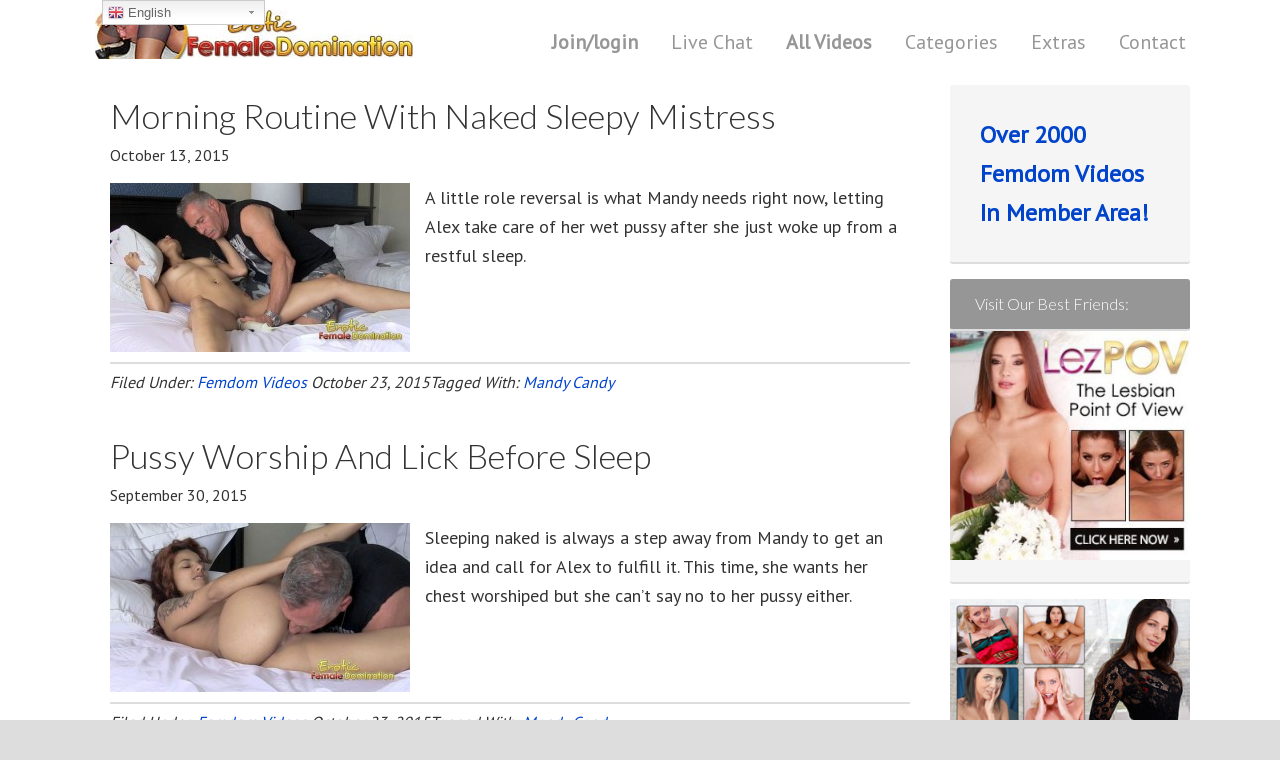

--- FILE ---
content_type: text/html; charset=UTF-8
request_url: https://eroticfemaledomination.com/tag/mandy-candy/
body_size: 63485
content:
<!DOCTYPE html>
<html lang="en-US" xmlns:og="http://ogp.me/ns#" xmlns:fb="http://ogp.me/ns/fb#" prefix="og: http://ogp.me/ns# fb: http://ogp.me/ns/fb# article: http://ogp.me/ns/article#">
<head >
<meta charset="UTF-8" />
<meta name="viewport" content="width=device-width, initial-scale=1" />
<meta name="viewport" content="width=device-width, initial-scale=1.0" id="dynamik-viewport"/>
<title>Mandy Candy</title>
<meta name='robots' content='max-image-preview:large' />

<!-- SEO Ultimate (http://www.seodesignsolutions.com/wordpress-seo/) -->
<!-- /SEO Ultimate -->


<!-- 
Powered by WP NotesRemover: Removes unuseful notes from WordPress!
URL: http://club.orbisius.com/products/wordpress-plugins/wp-notes-remover/
-->

<link rel='dns-prefetch' href='//www.googletagmanager.com' />
<link rel='dns-prefetch' href='//fonts.googleapis.com' />
<link rel="alternate" type="application/rss+xml" title="Erotic Female Domination | Femdom &raquo; Feed" href="https://eroticfemaledomination.com/feed/" />
<link rel="alternate" type="application/rss+xml" title="Erotic Female Domination | Femdom &raquo; Comments Feed" href="https://eroticfemaledomination.com/comments/feed/" />
<link rel="alternate" type="application/rss+xml" title="Erotic Female Domination | Femdom &raquo; Mandy Candy Tag Feed" href="https://eroticfemaledomination.com/tag/mandy-candy/feed/" />
<style id='wp-img-auto-sizes-contain-inline-css' type='text/css'>
img:is([sizes=auto i],[sizes^="auto," i]){contain-intrinsic-size:3000px 1500px}
/*# sourceURL=wp-img-auto-sizes-contain-inline-css */
</style>
<link rel='stylesheet' id='gtranslate-style-css' href='https://eroticfemaledomination.com/wp-content/plugins/gtranslate/gtranslate-style24.css' type='text/css' media='all' />
<link rel='stylesheet' id='pt-cv-public-style-css' href='https://eroticfemaledomination.com/wp-content/plugins/content-views-query-and-display-post-page/public/assets/css/cv.css?ver=2.4.0.7' type='text/css' media='all' />
<link rel='stylesheet' id='dynamik_minified_stylesheet-css' href='https://eroticfemaledomination.com/wp-content/uploads/dynamik-gen/theme/dynamik-min.css?ver=1667842218' type='text/css' media='all' />
<style id='wp-emoji-styles-inline-css' type='text/css'>

	img.wp-smiley, img.emoji {
		display: inline !important;
		border: none !important;
		box-shadow: none !important;
		height: 1em !important;
		width: 1em !important;
		margin: 0 0.07em !important;
		vertical-align: -0.1em !important;
		background: none !important;
		padding: 0 !important;
	}
/*# sourceURL=wp-emoji-styles-inline-css */
</style>
<link rel='stylesheet' id='wp-block-library-css' href='https://eroticfemaledomination.com/wp-includes/css/dist/block-library/style.min.css' type='text/css' media='all' />

<style id='classic-theme-styles-inline-css' type='text/css'>
/*! This file is auto-generated */
.wp-block-button__link{color:#fff;background-color:#32373c;border-radius:9999px;box-shadow:none;text-decoration:none;padding:calc(.667em + 2px) calc(1.333em + 2px);font-size:1.125em}.wp-block-file__button{background:#32373c;color:#fff;text-decoration:none}
/*# sourceURL=/wp-includes/css/classic-themes.min.css */
</style>
<link rel='stylesheet' id='esg-plugin-settings-css' href='https://eroticfemaledomination.com/wp-content/plugins/essential-grid/public/assets/css/settings.css?ver=3.0.16' type='text/css' media='all' />
<link rel='stylesheet' id='tp-fontello-css' href='https://eroticfemaledomination.com/wp-content/plugins/essential-grid/public/assets/font/fontello/css/fontello.css?ver=3.0.16' type='text/css' media='all' />
<link rel='stylesheet' id='fv_flowplayer-css' href='https://eroticfemaledomination.com/wp-content/fv-flowplayer-custom/style-1.css?ver=1647021594' type='text/css' media='all' />
<link rel='stylesheet' id='dynamik_enqueued_google_fonts-css' href='//fonts.googleapis.com/css?family=Lato%3A300%2C400%7CPT+Sans&#038;ver=2.2.1' type='text/css' media='all' />
<link rel='stylesheet' id='fv-player-pro-css' href='https://eroticfemaledomination.com/wp-content/plugins/fv-player-pro/css/style.css?ver=6.6.6' type='text/css' media='all' />
<link rel='stylesheet' id='wps-seo-booster-front-css' href='https://eroticfemaledomination.com/wp-content/plugins/wp-social-seo-booster/includes/css/wps-seo-booster-front.css' type='text/css' media='all' />
<script type="text/javascript" src="https://eroticfemaledomination.com/wp-includes/js/jquery/jquery.min.js?ver=3.7.1" id="jquery-core-js"></script>
<script type="text/javascript" src="https://eroticfemaledomination.com/wp-includes/js/jquery/jquery-migrate.min.js?ver=3.4.1" id="jquery-migrate-js"></script>

<!-- Google Analytics snippet added by Site Kit -->
<script type="text/javascript" src="https://www.googletagmanager.com/gtag/js?id=GT-PJ7MNJ3" id="google_gtagjs-js" async></script>
<script type="text/javascript" id="google_gtagjs-js-after">
/* <![CDATA[ */
window.dataLayer = window.dataLayer || [];function gtag(){dataLayer.push(arguments);}
gtag('set', 'linker', {"domains":["eroticfemaledomination.com"]} );
gtag("js", new Date());
gtag("set", "developer_id.dZTNiMT", true);
gtag("config", "GT-PJ7MNJ3");
//# sourceURL=google_gtagjs-js-after
/* ]]> */
</script>

<!-- End Google Analytics snippet added by Site Kit -->
<link rel="https://api.w.org/" href="https://eroticfemaledomination.com/wp-json/" /><link rel="alternate" title="JSON" type="application/json" href="https://eroticfemaledomination.com/wp-json/wp/v2/tags/805" /><link rel="EditURI" type="application/rsd+xml" title="RSD" href="https://eroticfemaledomination.com/xmlrpc.php?rsd" />
<meta name="generator" content="WordPress 6.9" />
<meta name="generator" content="Site Kit by Google 1.108.0" /><script type="text/javascript">
var _gaq = _gaq || [];
_gaq.push(['_setAccount', 'UA-23748125-1']);
_gaq.push(['_trackPageview']);
(function() {
var ga = document.createElement('script'); ga.type = 'text/javascript'; ga.async = true;
ga.src = ('https:' == document.location.protocol ? 'https://ssl' : 'http://www') + '.google-analytics.com/ga.js';
var s = document.getElementsByTagName('script')[0]; s.parentNode.insertBefore(ga, s);
})();
</script>
<link rel="icon" href="https://eroticfemaledomination.com/wp-content/uploads/dynamik-gen/theme/images/favicon.png" />
<style>
.am-block #member-subscriptions li a.cancel-subscription {
	display:none;
}
.am-copyright {
	display:none;
}
</style><script type="text/javascript">
var dynamik_sf_enabled = true;
var dynamik_reveal_sub_pages = true;
var media_query_mobile_width = 479;
</script>

<!-- WP NotesRemover -->
				<style>.form-allowed-tags, .nocomments, .nocomments2 { display: none !important; } </style>
			<!-- /WP NotesRemover -->
<script data-no-minify="1">(function(w,d){function a(){var b=d.createElement("script");b.async=!0;b.src="https://eroticfemaledomination.com/wp-content/plugins/wp-rocket/inc/front/js/lazyload.1.0.2.min.js";var a=d.getElementsByTagName("script")[0];a.parentNode.insertBefore(b,a)}w.attachEvent?w.attachEvent("onload",a):w.addEventListener("load",a,!1)})(window,document);</script></head>
<body class="archive tag tag-mandy-candy tag-805 wp-theme-genesis wp-child-theme-dynamik-gen header-image content-sidebar genesis-breadcrumbs-hidden mac chrome site-fluid override" itemscope itemtype="https://schema.org/WebPage"><div class="site-container"><header class="site-header" itemscope itemtype="https://schema.org/WPHeader"><div class="wrap"><div class="title-area"><p class="site-title" itemprop="headline"><a href="https://eroticfemaledomination.com/">Erotic Female Domination | Femdom</a></p><p class="site-description" itemprop="description">Femdom video site with galleries, stories and news of Female Domination</p></div><div class="widget-area header-widget-area"><section id="text-44" class="widget widget_text"><div class="widget-wrap">			<div class="textwidget"></div>
		</div></section>
<section id="nav_menu-7" class="widget widget_nav_menu"><div class="widget-wrap"><nav class="nav-header" itemscope itemtype="https://schema.org/SiteNavigationElement"><ul id="menu-top-menu" class="menu genesis-nav-menu js-superfish"><li id="menu-item-16994" class="menu-item menu-item-type-custom menu-item-object-custom menu-item-has-children menu-item-16994"><a href="https://eroticfemaledomination.com/amember/signup" itemprop="url"><span itemprop="name"><h4>Join/login</h4></span></a>
<ul class="sub-menu">
	<li id="menu-item-16995" class="menu-item menu-item-type-custom menu-item-object-custom menu-item-16995"><a href="https://eroticfemaledomination.com/amember/login" itemprop="url"><span itemprop="name">Log In!</span></a></li>
</ul>
</li>
<li id="menu-item-23221" class="menu-item menu-item-type-custom menu-item-object-custom menu-item-23221"><a href="//awejmp.com/?siteId=wl3&#038;cobrandId=220644&#038;superCategoryName=&#038;categoryName=&#038;pageName=home&#038;performerName=&#038;prm%5Bpsid%5D=eroticfemdom&#038;prm%5Bpstool%5D=205_1&#038;prm%5Bpsprogram%5D=cbrnd&#038;prm%5Bcampaign_id%5D=&#038;subAffId=SUBAFFID" itemprop="url"><span itemprop="name">Live Chat</span></a></li>
<li id="menu-item-5337" class="menu-item menu-item-type-post_type menu-item-object-page menu-item-5337"><a href="https://eroticfemaledomination.com/femdom-video-gallery/" itemprop="url"><span itemprop="name"><strong>All Videos</strong></span></a></li>
<li id="menu-item-23239" class="menu-item menu-item-type-taxonomy menu-item-object-category menu-item-has-children menu-item-23239"><a href="https://eroticfemaledomination.com/category/femdom-videos/" itemprop="url"><span itemprop="name">Categories</span></a>
<ul class="sub-menu">
	<li id="menu-item-23246" class="menu-item menu-item-type-taxonomy menu-item-object-category menu-item-23246"><a href="https://eroticfemaledomination.com/category/femdom-videos/ass-worship/" itemprop="url"><span itemprop="name">Ass Worship</span></a></li>
	<li id="menu-item-23247" class="menu-item menu-item-type-taxonomy menu-item-object-category menu-item-23247"><a href="https://eroticfemaledomination.com/category/femdom-videos/ballbusting/" itemprop="url"><span itemprop="name">Ballbusting</span></a></li>
	<li id="menu-item-23248" class="menu-item menu-item-type-taxonomy menu-item-object-category menu-item-23248"><a href="https://eroticfemaledomination.com/category/femdom-videos/cuckolding/" itemprop="url"><span itemprop="name">Cuckolding</span></a></li>
	<li id="menu-item-23249" class="menu-item menu-item-type-taxonomy menu-item-object-category menu-item-23249"><a href="https://eroticfemaledomination.com/category/femdom-videos/facesitting/" itemprop="url"><span itemprop="name">Facesitting</span></a></li>
	<li id="menu-item-23250" class="menu-item menu-item-type-taxonomy menu-item-object-category menu-item-23250"><a href="https://eroticfemaledomination.com/category/femdom-videos/foot-fetish/" itemprop="url"><span itemprop="name">Foot Fetish</span></a></li>
	<li id="menu-item-23251" class="menu-item menu-item-type-taxonomy menu-item-object-category menu-item-23251"><a href="https://eroticfemaledomination.com/category/femdom-videos/footjob/" itemprop="url"><span itemprop="name">Footjob</span></a></li>
	<li id="menu-item-23252" class="menu-item menu-item-type-taxonomy menu-item-object-category menu-item-23252"><a href="https://eroticfemaledomination.com/category/femdom-videos/german/" itemprop="url"><span itemprop="name">German Femdom</span></a></li>
	<li id="menu-item-23253" class="menu-item menu-item-type-taxonomy menu-item-object-category menu-item-23253"><a href="https://eroticfemaledomination.com/category/femdom-videos/humiliate/" itemprop="url"><span itemprop="name">Humiliate</span></a></li>
	<li id="menu-item-23254" class="menu-item menu-item-type-taxonomy menu-item-object-category menu-item-23254"><a href="https://eroticfemaledomination.com/category/femdom-videos/jerk-off-instruction/" itemprop="url"><span itemprop="name">Jerk Off Instruction</span></a></li>
	<li id="menu-item-23255" class="menu-item menu-item-type-taxonomy menu-item-object-category menu-item-23255"><a href="https://eroticfemaledomination.com/category/femdom-videos/lezdom/" itemprop="url"><span itemprop="name">Lezdom</span></a></li>
	<li id="menu-item-23242" class="menu-item menu-item-type-taxonomy menu-item-object-category menu-item-23242"><a href="https://eroticfemaledomination.com/category/femdom-videos/mixed-wrestling/" itemprop="url"><span itemprop="name">Mixed Wrestling</span></a></li>
	<li id="menu-item-23256" class="menu-item menu-item-type-taxonomy menu-item-object-category menu-item-23256"><a href="https://eroticfemaledomination.com/category/femdom-videos/pegging/" itemprop="url"><span itemprop="name">Pegging</span></a></li>
	<li id="menu-item-23257" class="menu-item menu-item-type-taxonomy menu-item-object-category menu-item-23257"><a href="https://eroticfemaledomination.com/category/femdom-videos/sissy/" itemprop="url"><span itemprop="name">Sissy</span></a></li>
	<li id="menu-item-23258" class="menu-item menu-item-type-taxonomy menu-item-object-category menu-item-23258"><a href="https://eroticfemaledomination.com/category/femdom-videos/small-penis-humiliation/" itemprop="url"><span itemprop="name">Small Penis Humiliation</span></a></li>
	<li id="menu-item-23259" class="menu-item menu-item-type-taxonomy menu-item-object-category menu-item-23259"><a href="https://eroticfemaledomination.com/category/femdom-videos/strapon/" itemprop="url"><span itemprop="name">Strapon</span></a></li>
	<li id="menu-item-23260" class="menu-item menu-item-type-taxonomy menu-item-object-category menu-item-23260"><a href="https://eroticfemaledomination.com/category/femdom-videos/trampling/" itemprop="url"><span itemprop="name">Trampling</span></a></li>
	<li id="menu-item-23261" class="menu-item menu-item-type-taxonomy menu-item-object-category menu-item-23261"><a href="https://eroticfemaledomination.com/category/femdom-videos/whipping-caning/" itemprop="url"><span itemprop="name">Whipping Caning</span></a></li>
	<li id="menu-item-23265" class="menu-item menu-item-type-taxonomy menu-item-object-category menu-item-23265"><a href="https://eroticfemaledomination.com/category/featured/" itemprop="url"><span itemprop="name">Featured</span></a></li>
	<li id="menu-item-23266" class="menu-item menu-item-type-taxonomy menu-item-object-category menu-item-23266"><a href="https://eroticfemaledomination.com/category/femdom-fetishes/" itemprop="url"><span itemprop="name">Femdom Fetishes</span></a></li>
	<li id="menu-item-23267" class="menu-item menu-item-type-taxonomy menu-item-object-category menu-item-23267"><a href="https://eroticfemaledomination.com/category/femdom-stories/" itemprop="url"><span itemprop="name">Femdom Stories</span></a></li>
	<li id="menu-item-23268" class="menu-item menu-item-type-taxonomy menu-item-object-category menu-item-23268"><a href="https://eroticfemaledomination.com/category/femdom-news/" itemprop="url"><span itemprop="name">News</span></a></li>
</ul>
</li>
<li id="menu-item-5363" class="menu-item menu-item-type-taxonomy menu-item-object-category menu-item-has-children menu-item-5363"><a href="https://eroticfemaledomination.com/category/femdom-fetishes/" itemprop="url"><span itemprop="name">Extras</span></a>
<ul class="sub-menu">
	<li id="menu-item-17026" class="menu-item menu-item-type-custom menu-item-object-custom menu-item-17026"><a href="https://eroticfemaledomination.com/category/femdom-fetishes/" itemprop="url"><span itemprop="name">Femdom Fetishes</span></a></li>
	<li id="menu-item-17027" class="menu-item menu-item-type-custom menu-item-object-custom menu-item-17027"><a href="https://eroticfemaledomination.com/category/femdom-stories/" itemprop="url"><span itemprop="name">Femdom Stories</span></a></li>
	<li id="menu-item-17028" class="menu-item menu-item-type-custom menu-item-object-custom menu-item-17028"><a href="https://eroticfemaledomination.com/category/femdom-news/" itemprop="url"><span itemprop="name">News</span></a></li>
</ul>
</li>
<li id="menu-item-9809" class="menu-item menu-item-type-post_type menu-item-object-page menu-item-has-children menu-item-9809"><a href="https://eroticfemaledomination.com/contact/" itemprop="url"><span itemprop="name">Contact</span></a>
<ul class="sub-menu">
	<li id="menu-item-5397" class="menu-item menu-item-type-post_type menu-item-object-page menu-item-5397"><a href="https://eroticfemaledomination.com/about/" itemprop="url"><span itemprop="name">About</span></a></li>
</ul>
</li>
</ul></nav></div></section>
</div></div></header>	<div class="responsive-primary-menu-container">
			<h3 class="mobile-primary-toggle">Navigation</h3>
	<div class="responsive-menu-icon">
		<span class="responsive-icon-bar"></span>
		<span class="responsive-icon-bar"></span>
		<span class="responsive-icon-bar"></span>
	</div>
  	</div>
<nav class="nav-primary" aria-label="Main" itemscope itemtype="https://schema.org/SiteNavigationElement"><div class="wrap"><ul id="menu-top-menu-1" class="menu genesis-nav-menu menu-primary js-superfish"><li class="menu-item menu-item-type-custom menu-item-object-custom menu-item-has-children menu-item-16994"><a href="https://eroticfemaledomination.com/amember/signup" itemprop="url"><span itemprop="name"><h4>Join/login</h4></span></a>
<ul class="sub-menu">
	<li class="menu-item menu-item-type-custom menu-item-object-custom menu-item-16995"><a href="https://eroticfemaledomination.com/amember/login" itemprop="url"><span itemprop="name">Log In!</span></a></li>
</ul>
</li>
<li class="menu-item menu-item-type-custom menu-item-object-custom menu-item-23221"><a href="//awejmp.com/?siteId=wl3&#038;cobrandId=220644&#038;superCategoryName=&#038;categoryName=&#038;pageName=home&#038;performerName=&#038;prm%5Bpsid%5D=eroticfemdom&#038;prm%5Bpstool%5D=205_1&#038;prm%5Bpsprogram%5D=cbrnd&#038;prm%5Bcampaign_id%5D=&#038;subAffId=SUBAFFID" itemprop="url"><span itemprop="name">Live Chat</span></a></li>
<li class="menu-item menu-item-type-post_type menu-item-object-page menu-item-5337"><a href="https://eroticfemaledomination.com/femdom-video-gallery/" itemprop="url"><span itemprop="name"><strong>All Videos</strong></span></a></li>
<li class="menu-item menu-item-type-taxonomy menu-item-object-category menu-item-has-children menu-item-23239"><a href="https://eroticfemaledomination.com/category/femdom-videos/" itemprop="url"><span itemprop="name">Categories</span></a>
<ul class="sub-menu">
	<li class="menu-item menu-item-type-taxonomy menu-item-object-category menu-item-23246"><a href="https://eroticfemaledomination.com/category/femdom-videos/ass-worship/" itemprop="url"><span itemprop="name">Ass Worship</span></a></li>
	<li class="menu-item menu-item-type-taxonomy menu-item-object-category menu-item-23247"><a href="https://eroticfemaledomination.com/category/femdom-videos/ballbusting/" itemprop="url"><span itemprop="name">Ballbusting</span></a></li>
	<li class="menu-item menu-item-type-taxonomy menu-item-object-category menu-item-23248"><a href="https://eroticfemaledomination.com/category/femdom-videos/cuckolding/" itemprop="url"><span itemprop="name">Cuckolding</span></a></li>
	<li class="menu-item menu-item-type-taxonomy menu-item-object-category menu-item-23249"><a href="https://eroticfemaledomination.com/category/femdom-videos/facesitting/" itemprop="url"><span itemprop="name">Facesitting</span></a></li>
	<li class="menu-item menu-item-type-taxonomy menu-item-object-category menu-item-23250"><a href="https://eroticfemaledomination.com/category/femdom-videos/foot-fetish/" itemprop="url"><span itemprop="name">Foot Fetish</span></a></li>
	<li class="menu-item menu-item-type-taxonomy menu-item-object-category menu-item-23251"><a href="https://eroticfemaledomination.com/category/femdom-videos/footjob/" itemprop="url"><span itemprop="name">Footjob</span></a></li>
	<li class="menu-item menu-item-type-taxonomy menu-item-object-category menu-item-23252"><a href="https://eroticfemaledomination.com/category/femdom-videos/german/" itemprop="url"><span itemprop="name">German Femdom</span></a></li>
	<li class="menu-item menu-item-type-taxonomy menu-item-object-category menu-item-23253"><a href="https://eroticfemaledomination.com/category/femdom-videos/humiliate/" itemprop="url"><span itemprop="name">Humiliate</span></a></li>
	<li class="menu-item menu-item-type-taxonomy menu-item-object-category menu-item-23254"><a href="https://eroticfemaledomination.com/category/femdom-videos/jerk-off-instruction/" itemprop="url"><span itemprop="name">Jerk Off Instruction</span></a></li>
	<li class="menu-item menu-item-type-taxonomy menu-item-object-category menu-item-23255"><a href="https://eroticfemaledomination.com/category/femdom-videos/lezdom/" itemprop="url"><span itemprop="name">Lezdom</span></a></li>
	<li class="menu-item menu-item-type-taxonomy menu-item-object-category menu-item-23242"><a href="https://eroticfemaledomination.com/category/femdom-videos/mixed-wrestling/" itemprop="url"><span itemprop="name">Mixed Wrestling</span></a></li>
	<li class="menu-item menu-item-type-taxonomy menu-item-object-category menu-item-23256"><a href="https://eroticfemaledomination.com/category/femdom-videos/pegging/" itemprop="url"><span itemprop="name">Pegging</span></a></li>
	<li class="menu-item menu-item-type-taxonomy menu-item-object-category menu-item-23257"><a href="https://eroticfemaledomination.com/category/femdom-videos/sissy/" itemprop="url"><span itemprop="name">Sissy</span></a></li>
	<li class="menu-item menu-item-type-taxonomy menu-item-object-category menu-item-23258"><a href="https://eroticfemaledomination.com/category/femdom-videos/small-penis-humiliation/" itemprop="url"><span itemprop="name">Small Penis Humiliation</span></a></li>
	<li class="menu-item menu-item-type-taxonomy menu-item-object-category menu-item-23259"><a href="https://eroticfemaledomination.com/category/femdom-videos/strapon/" itemprop="url"><span itemprop="name">Strapon</span></a></li>
	<li class="menu-item menu-item-type-taxonomy menu-item-object-category menu-item-23260"><a href="https://eroticfemaledomination.com/category/femdom-videos/trampling/" itemprop="url"><span itemprop="name">Trampling</span></a></li>
	<li class="menu-item menu-item-type-taxonomy menu-item-object-category menu-item-23261"><a href="https://eroticfemaledomination.com/category/femdom-videos/whipping-caning/" itemprop="url"><span itemprop="name">Whipping Caning</span></a></li>
	<li class="menu-item menu-item-type-taxonomy menu-item-object-category menu-item-23265"><a href="https://eroticfemaledomination.com/category/featured/" itemprop="url"><span itemprop="name">Featured</span></a></li>
	<li class="menu-item menu-item-type-taxonomy menu-item-object-category menu-item-23266"><a href="https://eroticfemaledomination.com/category/femdom-fetishes/" itemprop="url"><span itemprop="name">Femdom Fetishes</span></a></li>
	<li class="menu-item menu-item-type-taxonomy menu-item-object-category menu-item-23267"><a href="https://eroticfemaledomination.com/category/femdom-stories/" itemprop="url"><span itemprop="name">Femdom Stories</span></a></li>
	<li class="menu-item menu-item-type-taxonomy menu-item-object-category menu-item-23268"><a href="https://eroticfemaledomination.com/category/femdom-news/" itemprop="url"><span itemprop="name">News</span></a></li>
</ul>
</li>
<li class="menu-item menu-item-type-taxonomy menu-item-object-category menu-item-has-children menu-item-5363"><a href="https://eroticfemaledomination.com/category/femdom-fetishes/" itemprop="url"><span itemprop="name">Extras</span></a>
<ul class="sub-menu">
	<li class="menu-item menu-item-type-custom menu-item-object-custom menu-item-17026"><a href="https://eroticfemaledomination.com/category/femdom-fetishes/" itemprop="url"><span itemprop="name">Femdom Fetishes</span></a></li>
	<li class="menu-item menu-item-type-custom menu-item-object-custom menu-item-17027"><a href="https://eroticfemaledomination.com/category/femdom-stories/" itemprop="url"><span itemprop="name">Femdom Stories</span></a></li>
	<li class="menu-item menu-item-type-custom menu-item-object-custom menu-item-17028"><a href="https://eroticfemaledomination.com/category/femdom-news/" itemprop="url"><span itemprop="name">News</span></a></li>
</ul>
</li>
<li class="menu-item menu-item-type-post_type menu-item-object-page menu-item-has-children menu-item-9809"><a href="https://eroticfemaledomination.com/contact/" itemprop="url"><span itemprop="name">Contact</span></a>
<ul class="sub-menu">
	<li class="menu-item menu-item-type-post_type menu-item-object-page menu-item-5397"><a href="https://eroticfemaledomination.com/about/" itemprop="url"><span itemprop="name">About</span></a></li>
</ul>
</li>
</ul></div></nav><div class="site-inner"><div class="content-sidebar-wrap"><main class="content"><article class="post-19285 post type-post status-publish format-standard has-post-thumbnail category-femdom-videos tag-mandy-candy entry override" aria-label="Morning Routine With Naked Sleepy Mistress" itemscope itemtype="https://schema.org/CreativeWork"><header class="entry-header"><h2 class="entry-title" itemprop="headline"><a class="entry-title-link" rel="bookmark" href="https://eroticfemaledomination.com/morning-routine-naked-sleepy-mistress/">Morning Routine With Naked Sleepy Mistress</a></h2>
<p class="entry-meta"><time class="entry-time" itemprop="datePublished" datetime="2015-10-13T06:52:49+01:00">October 13, 2015</time></p></header><div class="entry-content" itemprop="text"><a class="entry-image-link" href="https://eroticfemaledomination.com/morning-routine-naked-sleepy-mistress/" aria-hidden="true" tabindex="-1"><img width="300" height="169" src="https://eroticfemaledomination.com/wp-content/uploads/2015/10/morning-routine-with-naked-min-300x169.jpg" class="alignleft post-image entry-image" alt="" itemprop="image" decoding="async" srcset="https://eroticfemaledomination.com/wp-content/uploads/2015/10/morning-routine-with-naked-min-300x169.jpg 300w, https://eroticfemaledomination.com/wp-content/uploads/2015/10/morning-routine-with-naked-min.jpg 533w" sizes="(max-width: 300px) 100vw, 300px" /></a><p>A little role reversal is what Mandy needs right now, letting Alex take care of her wet pussy after she just woke up from a restful sleep.</p>
</div><footer class="entry-footer"><p class="entry-meta"><span class="entry-categories">Filed Under: <a href="https://eroticfemaledomination.com/category/femdom-videos/" rel="category tag">Femdom Videos</a></span> <time class="entry-modified-time" itemprop="dateModified" datetime="2015-10-23T15:04:42+01:00">October 23, 2015</time><span class="entry-tags">Tagged With: <a href="https://eroticfemaledomination.com/tag/mandy-candy/" rel="tag">Mandy Candy</a></span></p></footer></article><article class="post-19238 post type-post status-publish format-standard has-post-thumbnail category-femdom-videos tag-mandy-candy entry override" aria-label="Pussy Worship And Lick Before Sleep" itemscope itemtype="https://schema.org/CreativeWork"><header class="entry-header"><h2 class="entry-title" itemprop="headline"><a class="entry-title-link" rel="bookmark" href="https://eroticfemaledomination.com/pussy-worship-lick-sleep/">Pussy Worship And Lick Before Sleep</a></h2>
<p class="entry-meta"><time class="entry-time" itemprop="datePublished" datetime="2015-09-30T06:48:17+01:00">September 30, 2015</time></p></header><div class="entry-content" itemprop="text"><a class="entry-image-link" href="https://eroticfemaledomination.com/pussy-worship-lick-sleep/" aria-hidden="true" tabindex="-1"><img width="300" height="169" src="https://eroticfemaledomination.com/wp-content/uploads/2015/09/pussy-worship-and-lick-min-300x169.jpg" class="alignleft post-image entry-image" alt="" itemprop="image" decoding="async" loading="lazy" srcset="https://eroticfemaledomination.com/wp-content/uploads/2015/09/pussy-worship-and-lick-min-300x169.jpg 300w, https://eroticfemaledomination.com/wp-content/uploads/2015/09/pussy-worship-and-lick-min.jpg 533w" sizes="auto, (max-width: 300px) 100vw, 300px" /></a><p>Sleeping naked is always a step away from Mandy to get an idea and call for Alex to fulfill it. This time, she wants her chest worshiped but she can’t say no to her pussy either.</p>
</div><footer class="entry-footer"><p class="entry-meta"><span class="entry-categories">Filed Under: <a href="https://eroticfemaledomination.com/category/femdom-videos/" rel="category tag">Femdom Videos</a></span> <time class="entry-modified-time" itemprop="dateModified" datetime="2015-10-23T15:04:43+01:00">October 23, 2015</time><span class="entry-tags">Tagged With: <a href="https://eroticfemaledomination.com/tag/mandy-candy/" rel="tag">Mandy Candy</a></span></p></footer></article><article class="post-19185 post type-post status-publish format-standard has-post-thumbnail category-femdom-videos tag-mandy-candy entry override" aria-label="Mistress Mandy Candy Is Horny And You Must Whip Your Cock" itemscope itemtype="https://schema.org/CreativeWork"><header class="entry-header"><h2 class="entry-title" itemprop="headline"><a class="entry-title-link" rel="bookmark" href="https://eroticfemaledomination.com/mistress-mandy-cabdy-horny-whip-cock/">Mistress Mandy Candy Is Horny And You Must Whip Your Cock</a></h2>
<p class="entry-meta"><time class="entry-time" itemprop="datePublished" datetime="2015-09-28T14:53:03+01:00">September 28, 2015</time></p></header><div class="entry-content" itemprop="text"><a class="entry-image-link" href="https://eroticfemaledomination.com/mistress-mandy-cabdy-horny-whip-cock/" aria-hidden="true" tabindex="-1"><img width="300" height="169" src="https://eroticfemaledomination.com/wp-content/uploads/2015/09/mistress-mandy-candy-is-min-300x169.jpg" class="alignleft post-image entry-image" alt="" itemprop="image" decoding="async" loading="lazy" srcset="https://eroticfemaledomination.com/wp-content/uploads/2015/09/mistress-mandy-candy-is-min-300x169.jpg 300w, https://eroticfemaledomination.com/wp-content/uploads/2015/09/mistress-mandy-candy-is-min.jpg 533w" sizes="auto, (max-width: 300px) 100vw, 300px" /></a><p>Whip it out Slave, Mistress Mandy is horny for a while and needs something to dry her wet pussy. What are you hiding there for her? Will that be enough?</p>
</div><footer class="entry-footer"><p class="entry-meta"><span class="entry-categories">Filed Under: <a href="https://eroticfemaledomination.com/category/femdom-videos/" rel="category tag">Femdom Videos</a></span> <time class="entry-modified-time" itemprop="dateModified" datetime="2015-10-23T15:04:45+01:00">October 23, 2015</time><span class="entry-tags">Tagged With: <a href="https://eroticfemaledomination.com/tag/mandy-candy/" rel="tag">Mandy Candy</a></span></p></footer></article><article class="post-19076 post type-post status-publish format-standard has-post-thumbnail category-femdom-videos tag-mandy-candy entry override" aria-label="Gorgeous Mistress Showing Off Her Perfect Body" itemscope itemtype="https://schema.org/CreativeWork"><header class="entry-header"><h2 class="entry-title" itemprop="headline"><a class="entry-title-link" rel="bookmark" href="https://eroticfemaledomination.com/gorgeous-mistress-showing-perfect-body/">Gorgeous Mistress Showing Off Her Perfect Body</a></h2>
<p class="entry-meta"><time class="entry-time" itemprop="datePublished" datetime="2015-09-25T14:21:42+01:00">September 25, 2015</time></p></header><div class="entry-content" itemprop="text"><a class="entry-image-link" href="https://eroticfemaledomination.com/gorgeous-mistress-showing-perfect-body/" aria-hidden="true" tabindex="-1"><img width="300" height="169" src="https://eroticfemaledomination.com/wp-content/uploads/2015/09/gorgeous-mistress-showing-off-min-300x169.jpg" class="alignleft post-image entry-image" alt="" itemprop="image" decoding="async" loading="lazy" srcset="https://eroticfemaledomination.com/wp-content/uploads/2015/09/gorgeous-mistress-showing-off-min-300x169.jpg 300w, https://eroticfemaledomination.com/wp-content/uploads/2015/09/gorgeous-mistress-showing-off-min.jpg 533w" sizes="auto, (max-width: 300px) 100vw, 300px" /></a><p>Such gorgeous feet are enough to make her Slave hard and she can’t help but tease him.</p>
</div><footer class="entry-footer"><p class="entry-meta"><span class="entry-categories">Filed Under: <a href="https://eroticfemaledomination.com/category/femdom-videos/" rel="category tag">Femdom Videos</a></span> <time class="entry-modified-time" itemprop="dateModified" datetime="2015-10-23T15:04:49+01:00">October 23, 2015</time><span class="entry-tags">Tagged With: <a href="https://eroticfemaledomination.com/tag/mandy-candy/" rel="tag">Mandy Candy</a></span></p></footer></article><img src="https://eroticfemaledomination.com/wp-content/themes/dynamik-gen/images/content-filler.png" class="dynamik-content-filler-img" alt=""></main><aside class="sidebar sidebar-primary widget-area" role="complementary" aria-label="Primary Sidebar" itemscope itemtype="https://schema.org/WPSideBar"><section id="text-32" class="widget widget_text"><div class="widget-wrap">			<div class="textwidget"><h2><a href="http://eroticfemaledomination.com/amember/signup">Over 2000 Femdom Videos In Member Area!</a></h2></div>
		</div></section>
<section id="media_image-2" class="widget widget_media_image"><div class="widget-wrap"><h4 class="widget-title widgettitle">Visit Our Best Friends:</h4>
<a href="https://www.lezpov.com/" target="_blank"><img width="300" height="286" src="https://eroticfemaledomination.com/wp-content/uploads/2019/03/315x300lezpov2-3-300x286.jpg" class="image wp-image-25508  attachment-medium size-medium" alt="" style="max-width: 100%; height: auto;" title="Visit Our Best Friends:" decoding="async" loading="lazy" srcset="https://eroticfemaledomination.com/wp-content/uploads/2019/03/315x300lezpov2-3-300x286.jpg 300w, https://eroticfemaledomination.com/wp-content/uploads/2019/03/315x300lezpov2-3.jpg 315w" sizes="auto, (max-width: 300px) 100vw, 300px" /></a></div></section>
<section id="media_image-3" class="widget widget_media_image"><div class="widget-wrap"><a href="https://teasingangels.com/" target="_blank"><img width="300" height="184" src="https://eroticfemaledomination.com/wp-content/uploads/2019/03/488x300teasingangels-300x184.jpg" class="image wp-image-25509  attachment-medium size-medium" alt="" style="max-width: 100%; height: auto;" decoding="async" loading="lazy" srcset="https://eroticfemaledomination.com/wp-content/uploads/2019/03/488x300teasingangels-300x184.jpg 300w, https://eroticfemaledomination.com/wp-content/uploads/2019/03/488x300teasingangels.jpg 488w" sizes="auto, (max-width: 300px) 100vw, 300px" /></a></div></section>
<section id="media_image-6" class="widget widget_media_image"><div class="widget-wrap"><a href="https://www.shaggingmoms.com/"><img width="300" height="286" src="https://eroticfemaledomination.com/wp-content/uploads/2022/11/315x300px-ChannelB-Ad-300x286.jpg" class="image wp-image-26160  attachment-medium size-medium" alt="" style="max-width: 100%; height: auto;" decoding="async" loading="lazy" srcset="https://eroticfemaledomination.com/wp-content/uploads/2022/11/315x300px-ChannelB-Ad-300x286.jpg 300w, https://eroticfemaledomination.com/wp-content/uploads/2022/11/315x300px-ChannelB-Ad.jpg 315w" sizes="auto, (max-width: 300px) 100vw, 300px" /></a></div></section>
<section id="search-5" class="widget widget_search"><div class="widget-wrap"><form class="search-form" method="get" action="https://eroticfemaledomination.com/" role="search" itemprop="potentialAction" itemscope itemtype="https://schema.org/SearchAction"><input class="search-form-input" type="search" name="s" id="searchform-1" placeholder="Search this website" itemprop="query-input"><input class="search-form-submit" type="submit" value="Search"><meta content="https://eroticfemaledomination.com/?s={s}" itemprop="target"></form></div></section>
<section id="categories-7" class="widget widget_categories"><div class="widget-wrap"><h4 class="widget-title widgettitle">Categories</h4>
<form action="https://eroticfemaledomination.com" method="get"><label class="screen-reader-text" for="cat">Categories</label><select  name='cat' id='cat' class='postform'>
	<option value='-1'>Select Category</option>
	<option class="level-0" value="787">Featured&nbsp;&nbsp;(17)</option>
	<option class="level-0" value="713">Femdom Fetishes&nbsp;&nbsp;(118)</option>
	<option class="level-0" value="294">Femdom Stories&nbsp;&nbsp;(145)</option>
	<option class="level-0" value="4">Femdom Videos&nbsp;&nbsp;(2,477)</option>
	<option class="level-1" value="794">&nbsp;&nbsp;&nbsp;Ass Worship&nbsp;&nbsp;(14)</option>
	<option class="level-1" value="1">&nbsp;&nbsp;&nbsp;Ballbusting&nbsp;&nbsp;(52)</option>
	<option class="level-1" value="783">&nbsp;&nbsp;&nbsp;Cuckolding&nbsp;&nbsp;(126)</option>
	<option class="level-1" value="221">&nbsp;&nbsp;&nbsp;Facesitting&nbsp;&nbsp;(116)</option>
	<option class="level-1" value="7">&nbsp;&nbsp;&nbsp;Foot Fetish&nbsp;&nbsp;(185)</option>
	<option class="level-1" value="797">&nbsp;&nbsp;&nbsp;Footjob&nbsp;&nbsp;(1)</option>
	<option class="level-1" value="780">&nbsp;&nbsp;&nbsp;German Femdom&nbsp;&nbsp;(92)</option>
	<option class="level-1" value="52">&nbsp;&nbsp;&nbsp;Humiliate&nbsp;&nbsp;(143)</option>
	<option class="level-1" value="779">&nbsp;&nbsp;&nbsp;Jerk Off Instruction&nbsp;&nbsp;(65)</option>
	<option class="level-1" value="786">&nbsp;&nbsp;&nbsp;Lezdom&nbsp;&nbsp;(306)</option>
	<option class="level-1" value="41">&nbsp;&nbsp;&nbsp;Mixed Wrestling&nbsp;&nbsp;(354)</option>
	<option class="level-1" value="789">&nbsp;&nbsp;&nbsp;Pegging&nbsp;&nbsp;(109)</option>
	<option class="level-1" value="795">&nbsp;&nbsp;&nbsp;Sissy&nbsp;&nbsp;(23)</option>
	<option class="level-1" value="792">&nbsp;&nbsp;&nbsp;Small Penis Humiliation&nbsp;&nbsp;(20)</option>
	<option class="level-1" value="781">&nbsp;&nbsp;&nbsp;Strapon&nbsp;&nbsp;(161)</option>
	<option class="level-1" value="782">&nbsp;&nbsp;&nbsp;Trampling&nbsp;&nbsp;(18)</option>
	<option class="level-1" value="796">&nbsp;&nbsp;&nbsp;Whipping Caning&nbsp;&nbsp;(117)</option>
	<option class="level-0" value="699">News&nbsp;&nbsp;(17)</option>
	<option class="level-0" value="682">Picture Galleries&nbsp;&nbsp;(25)</option>
</select>
</form><script type="text/javascript">
/* <![CDATA[ */

( ( dropdownId ) => {
	const dropdown = document.getElementById( dropdownId );
	function onSelectChange() {
		setTimeout( () => {
			if ( 'escape' === dropdown.dataset.lastkey ) {
				return;
			}
			if ( dropdown.value && parseInt( dropdown.value ) > 0 && dropdown instanceof HTMLSelectElement ) {
				dropdown.parentElement.submit();
			}
		}, 250 );
	}
	function onKeyUp( event ) {
		if ( 'Escape' === event.key ) {
			dropdown.dataset.lastkey = 'escape';
		} else {
			delete dropdown.dataset.lastkey;
		}
	}
	function onClick() {
		delete dropdown.dataset.lastkey;
	}
	dropdown.addEventListener( 'keyup', onKeyUp );
	dropdown.addEventListener( 'click', onClick );
	dropdown.addEventListener( 'change', onSelectChange );
})( "cat" );

//# sourceURL=WP_Widget_Categories%3A%3Awidget
/* ]]> */
</script>
</div></section>
<section id="taxonomy_dropdown_widget-2" class="widget widget_taxonomy_dropdown_widget"><div class="widget-wrap">
<h4 class="widget-title widgettitle"><label for="taxonomy_dropdown_widget_dropdown_2">Mistresses</label></h4>

<select name="taxonomy_dropdown_widget_dropdown_2" class="taxonomy_dropdown_widget_dropdown" onchange="document.location.href=this.options[this.selectedIndex].value;" id="taxonomy_dropdown_widget_dropdown_2">
	<option value="">Choose Mistress</option>
	<option value="https://eroticfemaledomination.com/tag/abbie-cat/">Abbie Cat (19)</option>
	<option value="https://eroticfemaledomination.com/tag/adrianna-nicole/">Adrianna Nicole (1)</option>
	<option value="https://eroticfemaledomination.com/tag/aleska-diamond/">Aleska Diamond (14)</option>
	<option value="https://eroticfemaledomination.com/tag/alyssa-jordan/">Alyssa Jordan (1)</option>
	<option value="https://eroticfemaledomination.com/tag/amirah-adara/">Amirah Adara (5)</option>
	<option value="https://eroticfemaledomination.com/tag/angel-rivas/">Angel Rivas (4)</option>
	<option value="https://eroticfemaledomination.com/tag/angelica-heart/">Angelica Heart (75)</option>
	<option value="https://eroticfemaledomination.com/tag/annette-schwarz/">Annette Schwarz (1)</option>
	<option value="https://eroticfemaledomination.com/tag/asia-perez/">Asia Perez (4)</option>
	<option value="https://eroticfemaledomination.com/tag/athina/">Athina (6)</option>
	<option value="https://eroticfemaledomination.com/tag/audrey-bitoni/">Audrey Bitoni (1)</option>
	<option value="https://eroticfemaledomination.com/tag/autumn-bordell/">Autumn Bordell (4)</option>
	<option value="https://eroticfemaledomination.com/tag/bibi-noel/">Bibi Noel (14)</option>
	<option value="https://eroticfemaledomination.com/tag/black-angelika/">Black Angelika (1)</option>
	<option value="https://eroticfemaledomination.com/tag/bobbi-blair/">Bobbi Blair (1)</option>
	<option value="https://eroticfemaledomination.com/tag/brandy-smile/">Brandy Smile (53)</option>
	<option value="https://eroticfemaledomination.com/tag/brianna-love/">Brianna Love (1)</option>
	<option value="https://eroticfemaledomination.com/tag/carla-cox/">Carla Cox (26)</option>
	<option value="https://eroticfemaledomination.com/tag/caroline/">Caroline (5)</option>
	<option value="https://eroticfemaledomination.com/tag/cathy-heaven/">Cathy Heaven (24)</option>
	<option value="https://eroticfemaledomination.com/tag/chelsie-rae/">Chelsie Rae (1)</option>
	<option value="https://eroticfemaledomination.com/tag/chloe-james/">Chloe James (147)</option>
	<option value="https://eroticfemaledomination.com/tag/cody-milo/">Cody Milo (1)</option>
	<option value="https://eroticfemaledomination.com/tag/debbie-white/">Debbie White (11)</option>
	<option value="https://eroticfemaledomination.com/tag/diana/">Diana (37)</option>
	<option value="https://eroticfemaledomination.com/tag/eva-angelina/">Eva Angelina (1)</option>
	<option value="https://eroticfemaledomination.com/tag/gina/">Gina (11)</option>
	<option value="https://eroticfemaledomination.com/tag/goddess-gloria/">Goddess Gloria (169)</option>
	<option value="https://eroticfemaledomination.com/tag/hanna/">Hanna (28)</option>
	<option value="https://eroticfemaledomination.com/tag/isis-love/">Isis Love (1)</option>
	<option value="https://eroticfemaledomination.com/tag/kayla-green/">Kayla Green (18)</option>
	<option value="https://eroticfemaledomination.com/tag/kyra/">Kyra (3)</option>
	<option value="https://eroticfemaledomination.com/tag/lala/">Lala (7)</option>
	<option value="https://eroticfemaledomination.com/tag/lana/">Lana (43)</option>
	<option value="https://eroticfemaledomination.com/tag/lara/">Lara (9)</option>
	<option value="https://eroticfemaledomination.com/tag/larissa-dee/">Larissa Dee (22)</option>
	<option value="https://eroticfemaledomination.com/tag/lela-star/">Lela Star (1)</option>
	<option value="https://eroticfemaledomination.com/tag/lindsey-meadows/">Lindsey Meadows (1)</option>
	<option value="https://eroticfemaledomination.com/tag/liza-del-sierra/">Liza Del Sierra (2)</option>
	<option value="https://eroticfemaledomination.com/tag/lorelei-lee/">Lorelei Lee (1)</option>
	<option value="https://eroticfemaledomination.com/tag/mandy-candy/" selected='selected'>Mandy Candy (4)</option>
	<option value="https://eroticfemaledomination.com/tag/melanie-memphis/">Melanie Memphis (10)</option>
	<option value="https://eroticfemaledomination.com/tag/mira-cuckold/">Mira Cuckold (19)</option>
	<option value="https://eroticfemaledomination.com/tag/nautica-thorn/">Nautica Thorn (1)</option>
	<option value="https://eroticfemaledomination.com/tag/nesty/">Nesty (3)</option>
	<option value="https://eroticfemaledomination.com/tag/nikky-thorne/">Nikky Thorne (32)</option>
	<option value="https://eroticfemaledomination.com/tag/princess-donna/">Princess Donna (1)</option>
	<option value="https://eroticfemaledomination.com/tag/pussycat/">Pussycat (1)</option>
	<option value="https://eroticfemaledomination.com/tag/rachel-roxxx/">Rachel Roxxx (1)</option>
	<option value="https://eroticfemaledomination.com/tag/rachel-star/">Rachel Star (1)</option>
	<option value="https://eroticfemaledomination.com/tag/randy-moore/">Randy Moore (9)</option>
	<option value="https://eroticfemaledomination.com/tag/roxy/">Roxy (14)</option>
	<option value="https://eroticfemaledomination.com/tag/sarah-jane-ceylon/">Sarah Jane Ceyl… (1)</option>
	<option value="https://eroticfemaledomination.com/tag/shalina-devine/">Shalina Devine (5)</option>
	<option value="https://eroticfemaledomination.com/tag/shawna-lenee/">Shawna Lenee (2)</option>
	<option value="https://eroticfemaledomination.com/tag/suzie/">Suzie (11)</option>
	<option value="https://eroticfemaledomination.com/tag/tia/">Tia (4)</option>
	<option value="https://eroticfemaledomination.com/tag/tory-lane/">Tory Lane (7)</option>
	<option value="https://eroticfemaledomination.com/tag/veronica-stone/">Veronica Stone (1)</option>
	<option value="https://eroticfemaledomination.com/tag/victoria/">Victoria (3)</option>
	<option value="https://eroticfemaledomination.com/tag/viktoria-diamond/">Viktoria Diamon… (29)</option>
</select>

</div></section>

<section id="am4login-5" class="widget widget_text"><div class="widget-wrap"><h4 class="widget-title widgettitle">Login</h4>
            <form name="loginform" id="loginform" action="https://eroticfemaledomination.com/amember/login" method="POST">
                <p><label>Login</label><br/>
                    <input type="text" name="amember_login" class="input" id="user_login" size="15"></p>
                <p><label>Password</label><br/>
                <input type="password" name="amember_pass" id="user_password" class="input" size="15"></p>
                                <input type="hidden" name="_amember_redirect_url" value="aHR0cHM6Ly9lcm90aWNmZW1hbGVkb21pbmF0aW9uLmNvbTo0NDMvdGFnL21hbmR5LWNhbmR5Lw==">
                                <p class="submit">
                    <input type="submit" name="wp-submit" id="wp-submit" value="Login">
                </p>
        </form>
            <p><a href="http://eroticfemaledomination.com/amember/signup">Signup Here</a><br/>                <a href="http://eroticfemaledomination.com/amember/login">Lost Password</a></p>
</div></section>
<section id="custom_html-3" class="widget_text widget widget_custom_html"><div class="widget_text widget-wrap"><div class="textwidget custom-html-widget"></div></div></section>
</aside></div></div><footer class="site-footer" itemscope itemtype="https://schema.org/WPFooter"><div class="wrap"><p><a href="https://eroticfemaledomination.com/about/2257-records/">2257 Records </a>- Copyright Erotic Female Domination - <a href="https://eroticfemaledomination.com/affiliate/">Webmaster</a></p></div></footer></div><script type="speculationrules">
{"prefetch":[{"source":"document","where":{"and":[{"href_matches":"/*"},{"not":{"href_matches":["/wp-*.php","/wp-admin/*","/wp-content/uploads/*","/wp-content/*","/wp-content/plugins/*","/wp-content/themes/dynamik-gen/*","/wp-content/themes/genesis/*","/*\\?(.+)"]}},{"not":{"selector_matches":"a[rel~=\"nofollow\"]"}},{"not":{"selector_matches":".no-prefetch, .no-prefetch a"}}]},"eagerness":"conservative"}]}
</script>
<div style="position:fixed;top:0px;left:8%;z-index:999999;" id="gtranslate_wrapper"><!-- GTranslate: https://gtranslate.io/ -->
<style type="text/css">
.switcher {font-family:Arial;font-size:10pt;text-align:left;cursor:pointer;overflow:hidden;width:163px;line-height:17px;}
.switcher a {text-decoration:none;display:block;font-size:10pt;-webkit-box-sizing:content-box;-moz-box-sizing:content-box;box-sizing:content-box;}
.switcher a img {vertical-align:middle;display:inline;border:0;padding:0;margin:0;opacity:0.8;}
.switcher a:hover img {opacity:1;}
.switcher .selected {background:#FFFFFF url(//eroticfemaledomination.com/wp-content/plugins/gtranslate/switcher.png) repeat-x;position:relative;z-index:9999;}
.switcher .selected a {border:1px solid #CCCCCC;background:url(//eroticfemaledomination.com/wp-content/plugins/gtranslate/arrow_down.png) 146px center no-repeat;color:#666666;padding:3px 5px;width:151px;}
.switcher .selected a.open {background-image:url(//eroticfemaledomination.com/wp-content/plugins/gtranslate/arrow_up.png)}
.switcher .selected a:hover {background:#F0F0F0 url(//eroticfemaledomination.com/wp-content/plugins/gtranslate/arrow_down.png) 146px center no-repeat;}
.switcher .option {position:relative;z-index:9998;border-left:1px solid #CCCCCC;border-right:1px solid #CCCCCC;border-bottom:1px solid #CCCCCC;background-color:#EEEEEE;display:none;width:161px;max-height:198px;-webkit-box-sizing:content-box;-moz-box-sizing:content-box;box-sizing:content-box;overflow-y:auto;overflow-x:hidden;}
.switcher .option a {color:#000;padding:3px 5px;}
.switcher .option a:hover {background:#FFC;}
.switcher .option a.selected {background:#FFC;}
#selected_lang_name {float: none;}
.l_name {float: none !important;margin: 0;}
.switcher .option::-webkit-scrollbar-track{-webkit-box-shadow:inset 0 0 3px rgba(0,0,0,0.3);border-radius:5px;background-color:#F5F5F5;}
.switcher .option::-webkit-scrollbar {width:5px;}
.switcher .option::-webkit-scrollbar-thumb {border-radius:5px;-webkit-box-shadow: inset 0 0 3px rgba(0,0,0,.3);background-color:#888;}
</style>
<div class="switcher notranslate">
<div class="selected">
<a href="#" onclick="return false;"><img src="//eroticfemaledomination.com/wp-content/plugins/gtranslate/flags/16/en.png" height="16" width="16" alt="en" /> English</a>
</div>
<div class="option">
<a href="#" onclick="doGTranslate('en|ar');jQuery('div.switcher div.selected a').html(jQuery(this).html());return false;" title="Arabic" class="nturl"><img data-gt-lazy-src="//eroticfemaledomination.com/wp-content/plugins/gtranslate/flags/16/ar.png" height="16" width="16" alt="ar" /> Arabic</a><a href="#" onclick="doGTranslate('en|zh-CN');jQuery('div.switcher div.selected a').html(jQuery(this).html());return false;" title="Chinese (Simplified)" class="nturl"><img data-gt-lazy-src="//eroticfemaledomination.com/wp-content/plugins/gtranslate/flags/16/zh-CN.png" height="16" width="16" alt="zh-CN" /> Chinese (Simplified)</a><a href="#" onclick="doGTranslate('en|nl');jQuery('div.switcher div.selected a').html(jQuery(this).html());return false;" title="Dutch" class="nturl"><img data-gt-lazy-src="//eroticfemaledomination.com/wp-content/plugins/gtranslate/flags/16/nl.png" height="16" width="16" alt="nl" /> Dutch</a><a href="#" onclick="doGTranslate('en|en');jQuery('div.switcher div.selected a').html(jQuery(this).html());return false;" title="English" class="nturl selected"><img data-gt-lazy-src="//eroticfemaledomination.com/wp-content/plugins/gtranslate/flags/16/en.png" height="16" width="16" alt="en" /> English</a><a href="#" onclick="doGTranslate('en|fr');jQuery('div.switcher div.selected a').html(jQuery(this).html());return false;" title="French" class="nturl"><img data-gt-lazy-src="//eroticfemaledomination.com/wp-content/plugins/gtranslate/flags/16/fr.png" height="16" width="16" alt="fr" /> French</a><a href="#" onclick="doGTranslate('en|de');jQuery('div.switcher div.selected a').html(jQuery(this).html());return false;" title="German" class="nturl"><img data-gt-lazy-src="//eroticfemaledomination.com/wp-content/plugins/gtranslate/flags/16/de.png" height="16" width="16" alt="de" /> German</a><a href="#" onclick="doGTranslate('en|hu');jQuery('div.switcher div.selected a').html(jQuery(this).html());return false;" title="Hungarian" class="nturl"><img data-gt-lazy-src="//eroticfemaledomination.com/wp-content/plugins/gtranslate/flags/16/hu.png" height="16" width="16" alt="hu" /> Hungarian</a><a href="#" onclick="doGTranslate('en|it');jQuery('div.switcher div.selected a').html(jQuery(this).html());return false;" title="Italian" class="nturl"><img data-gt-lazy-src="//eroticfemaledomination.com/wp-content/plugins/gtranslate/flags/16/it.png" height="16" width="16" alt="it" /> Italian</a><a href="#" onclick="doGTranslate('en|pt');jQuery('div.switcher div.selected a').html(jQuery(this).html());return false;" title="Portuguese" class="nturl"><img data-gt-lazy-src="//eroticfemaledomination.com/wp-content/plugins/gtranslate/flags/16/pt.png" height="16" width="16" alt="pt" /> Portuguese</a><a href="#" onclick="doGTranslate('en|ru');jQuery('div.switcher div.selected a').html(jQuery(this).html());return false;" title="Russian" class="nturl"><img data-gt-lazy-src="//eroticfemaledomination.com/wp-content/plugins/gtranslate/flags/16/ru.png" height="16" width="16" alt="ru" /> Russian</a><a href="#" onclick="doGTranslate('en|es');jQuery('div.switcher div.selected a').html(jQuery(this).html());return false;" title="Spanish" class="nturl"><img data-gt-lazy-src="//eroticfemaledomination.com/wp-content/plugins/gtranslate/flags/16/es.png" height="16" width="16" alt="es" /> Spanish</a></div>
</div>
<script type="text/javascript">
jQuery('.switcher .selected').click(function() {jQuery('.switcher .option a img').each(function() {if(!jQuery(this)[0].hasAttribute('src'))jQuery(this).attr('src', jQuery(this).attr('data-gt-lazy-src'))});if(!(jQuery('.switcher .option').is(':visible'))) {jQuery('.switcher .option').stop(true,true).delay(100).slideDown(500);jQuery('.switcher .selected a').toggleClass('open')}});
jQuery('.switcher .option').bind('mousewheel', function(e) {var options = jQuery('.switcher .option');if(options.is(':visible'))options.scrollTop(options.scrollTop() - e.originalEvent.wheelDelta);return false;});
jQuery('body').not('.switcher').click(function(e) {if(jQuery('.switcher .option').is(':visible') && e.target != jQuery('.switcher .option').get(0)) {jQuery('.switcher .option').stop(true,true).delay(100).slideUp(500);jQuery('.switcher .selected a').toggleClass('open')}});
</script>
<style type="text/css">
#goog-gt-tt {display:none !important;}
.goog-te-banner-frame {display:none !important;}
.goog-te-menu-value:hover {text-decoration:none !important;}
.goog-text-highlight {background-color:transparent !important;box-shadow:none !important;}
body {top:0 !important;}
#google_translate_element2 {display:none!important;}
</style>

<div id="google_translate_element2"></div>
<script type="text/javascript">
function googleTranslateElementInit2() {new google.translate.TranslateElement({pageLanguage: 'en',autoDisplay: false}, 'google_translate_element2');}
</script><script type="text/javascript" src="//translate.google.com/translate_a/element.js?cb=googleTranslateElementInit2"></script>


<script type="text/javascript">
function GTranslateGetCurrentLang() {var keyValue = document['cookie'].match('(^|;) ?googtrans=([^;]*)(;|$)');return keyValue ? keyValue[2].split('/')[2] : null;}
function GTranslateFireEvent(element,event){try{if(document.createEventObject){var evt=document.createEventObject();element.fireEvent('on'+event,evt)}else{var evt=document.createEvent('HTMLEvents');evt.initEvent(event,true,true);element.dispatchEvent(evt)}}catch(e){}}
function doGTranslate(lang_pair){if(lang_pair.value)lang_pair=lang_pair.value;if(lang_pair=='')return;var lang=lang_pair.split('|')[1];if(GTranslateGetCurrentLang() == null && lang == lang_pair.split('|')[0])return;var teCombo;var sel=document.getElementsByTagName('select');for(var i=0;i<sel.length;i++)if(/goog-te-combo/.test(sel[i].className)){teCombo=sel[i];break;}if(document.getElementById('google_translate_element2')==null||document.getElementById('google_translate_element2').innerHTML.length==0||teCombo.length==0||teCombo.innerHTML.length==0){setTimeout(function(){doGTranslate(lang_pair)},500)}else{teCombo.value=lang;GTranslateFireEvent(teCombo,'change');GTranslateFireEvent(teCombo,'change')}}
if(GTranslateGetCurrentLang() != null)jQuery(document).ready(function() {var lang_html = jQuery('div.switcher div.option').find('img[alt="'+GTranslateGetCurrentLang()+'"]').parent().html();if(typeof lang_html != 'undefined')jQuery('div.switcher div.selected a').html(lang_html.replace('data-gt-lazy-', ''));});
</script>
<script>jQuery(document).ready(function() {var allowed_languages = ["ar","zh-CN","nl","en","fr","de","hu","it","pt","ru","es"];var accept_language = navigator.language.toLowerCase() || navigator.userLanguage.toLowerCase();switch(accept_language) {case 'zh-cn': var preferred_language = 'zh-CN'; break;case 'zh': var preferred_language = 'zh-CN'; break;case 'zh-tw': var preferred_language = 'zh-TW'; break;case 'zh-hk': var preferred_language = 'zh-TW'; break;default: var preferred_language = accept_language.substr(0, 2); break;}if(preferred_language != 'en' && GTranslateGetCurrentLang() == null && document.cookie.match('gt_auto_switch') == null && allowed_languages.indexOf(preferred_language) >= 0){doGTranslate('en|'+preferred_language);document.cookie = 'gt_auto_switch=1; expires=Thu, 05 Dec 2030 08:08:08 UTC; path=/;';var lang_html = jQuery('div.switcher div.option').find('img[alt="'+preferred_language+'"]').parent().html();if(typeof lang_html != 'undefined')jQuery('div.switcher div.selected a').html(lang_html.replace('data-gt-lazy-', ''));}});</script></div><script type="text/javascript" id="pt-cv-content-views-script-js-extra">
/* <![CDATA[ */
var PT_CV_PUBLIC = {"_prefix":"pt-cv-","page_to_show":"5","_nonce":"ebaeaf70e3","is_admin":"","is_mobile":"","ajaxurl":"https://eroticfemaledomination.com/wp-admin/admin-ajax.php","lang":"","loading_image_src":"[data-uri]"};
var PT_CV_PAGINATION = {"first":"\u00ab","prev":"\u2039","next":"\u203a","last":"\u00bb","goto_first":"Go to first page","goto_prev":"Go to previous page","goto_next":"Go to next page","goto_last":"Go to last page","current_page":"Current page is","goto_page":"Go to page"};
//# sourceURL=pt-cv-content-views-script-js-extra
/* ]]> */
</script>
<script type="text/javascript" src="https://eroticfemaledomination.com/wp-content/plugins/content-views-query-and-display-post-page/public/assets/js/cv.js?ver=2.4.0.7" id="pt-cv-content-views-script-js"></script>
<script type="text/javascript" src="https://eroticfemaledomination.com/wp-includes/js/hoverIntent.min.js?ver=1.10.2" id="hoverIntent-js"></script>
<script type="text/javascript" src="https://eroticfemaledomination.com/wp-content/themes/genesis/lib/js/menu/superfish.min.js?ver=1.7.10" id="superfish-js"></script>
<script type="text/javascript" src="https://eroticfemaledomination.com/wp-content/themes/genesis/lib/js/menu/superfish.args.min.js?ver=3.6.1" id="superfish-args-js"></script>
<script type="text/javascript" src="https://eroticfemaledomination.com/wp-content/themes/dynamik-gen/lib/js/responsive.js?ver=2.2.1" id="responsive-js"></script>
<script id="wp-emoji-settings" type="application/json">
{"baseUrl":"https://s.w.org/images/core/emoji/17.0.2/72x72/","ext":".png","svgUrl":"https://s.w.org/images/core/emoji/17.0.2/svg/","svgExt":".svg","source":{"concatemoji":"https://eroticfemaledomination.com/wp-includes/js/wp-emoji-release.min.js"}}
</script>
<script type="module">
/* <![CDATA[ */
/*! This file is auto-generated */
const a=JSON.parse(document.getElementById("wp-emoji-settings").textContent),o=(window._wpemojiSettings=a,"wpEmojiSettingsSupports"),s=["flag","emoji"];function i(e){try{var t={supportTests:e,timestamp:(new Date).valueOf()};sessionStorage.setItem(o,JSON.stringify(t))}catch(e){}}function c(e,t,n){e.clearRect(0,0,e.canvas.width,e.canvas.height),e.fillText(t,0,0);t=new Uint32Array(e.getImageData(0,0,e.canvas.width,e.canvas.height).data);e.clearRect(0,0,e.canvas.width,e.canvas.height),e.fillText(n,0,0);const a=new Uint32Array(e.getImageData(0,0,e.canvas.width,e.canvas.height).data);return t.every((e,t)=>e===a[t])}function p(e,t){e.clearRect(0,0,e.canvas.width,e.canvas.height),e.fillText(t,0,0);var n=e.getImageData(16,16,1,1);for(let e=0;e<n.data.length;e++)if(0!==n.data[e])return!1;return!0}function u(e,t,n,a){switch(t){case"flag":return n(e,"\ud83c\udff3\ufe0f\u200d\u26a7\ufe0f","\ud83c\udff3\ufe0f\u200b\u26a7\ufe0f")?!1:!n(e,"\ud83c\udde8\ud83c\uddf6","\ud83c\udde8\u200b\ud83c\uddf6")&&!n(e,"\ud83c\udff4\udb40\udc67\udb40\udc62\udb40\udc65\udb40\udc6e\udb40\udc67\udb40\udc7f","\ud83c\udff4\u200b\udb40\udc67\u200b\udb40\udc62\u200b\udb40\udc65\u200b\udb40\udc6e\u200b\udb40\udc67\u200b\udb40\udc7f");case"emoji":return!a(e,"\ud83e\u1fac8")}return!1}function f(e,t,n,a){let r;const o=(r="undefined"!=typeof WorkerGlobalScope&&self instanceof WorkerGlobalScope?new OffscreenCanvas(300,150):document.createElement("canvas")).getContext("2d",{willReadFrequently:!0}),s=(o.textBaseline="top",o.font="600 32px Arial",{});return e.forEach(e=>{s[e]=t(o,e,n,a)}),s}function r(e){var t=document.createElement("script");t.src=e,t.defer=!0,document.head.appendChild(t)}a.supports={everything:!0,everythingExceptFlag:!0},new Promise(t=>{let n=function(){try{var e=JSON.parse(sessionStorage.getItem(o));if("object"==typeof e&&"number"==typeof e.timestamp&&(new Date).valueOf()<e.timestamp+604800&&"object"==typeof e.supportTests)return e.supportTests}catch(e){}return null}();if(!n){if("undefined"!=typeof Worker&&"undefined"!=typeof OffscreenCanvas&&"undefined"!=typeof URL&&URL.createObjectURL&&"undefined"!=typeof Blob)try{var e="postMessage("+f.toString()+"("+[JSON.stringify(s),u.toString(),c.toString(),p.toString()].join(",")+"));",a=new Blob([e],{type:"text/javascript"});const r=new Worker(URL.createObjectURL(a),{name:"wpTestEmojiSupports"});return void(r.onmessage=e=>{i(n=e.data),r.terminate(),t(n)})}catch(e){}i(n=f(s,u,c,p))}t(n)}).then(e=>{for(const n in e)a.supports[n]=e[n],a.supports.everything=a.supports.everything&&a.supports[n],"flag"!==n&&(a.supports.everythingExceptFlag=a.supports.everythingExceptFlag&&a.supports[n]);var t;a.supports.everythingExceptFlag=a.supports.everythingExceptFlag&&!a.supports.flag,a.supports.everything||((t=a.source||{}).concatemoji?r(t.concatemoji):t.wpemoji&&t.twemoji&&(r(t.twemoji),r(t.wpemoji)))});
//# sourceURL=https://eroticfemaledomination.com/wp-includes/js/wp-emoji-loader.min.js
/* ]]> */
</script>
<div style="margin-left: -1.38ch; opacity: 0.04;"><a href="https://medium.com/@CrossroadsPharm/about">Medium Crossroads</a></div>
<!-- 
Powered by WP NotesRemover: Removes unuseful notes from WordPress!
URL: http://club.orbisius.com/products/wordpress-plugins/wp-notes-remover/
-->

</body></html>


--- FILE ---
content_type: text/css
request_url: https://eroticfemaledomination.com/wp-content/plugins/fv-player-pro/css/style.css?ver=6.6.6
body_size: 16464
content:
/*
    Colorbox Core Style:
    The following CSS is consistent between example themes and should not be altered.
*/
#colorbox, #fv_player_pro_boxOverlay, #fv_player_pro_boxWrapper{position:absolute; top:0; left:0; z-index:9999; overflow:hidden;}
#fv_player_pro_boxWrapper {max-width:none;background:#fff;}
#fv_player_pro_boxOverlay{position:fixed; width:100%; height:100%;}
#fv_player_pro_boxMiddleLeft, #fv_player_pro_boxBottomLeft{clear:left;}
#fv_player_pro_boxContent{position:relative;}
#fv_player_pro_boxLoadedContent{overflow:auto; -webkit-overflow-scrolling: touch;}
#fv_player_pro_boxTitle{margin:0;}
#fv_player_pro_boxLoadingOverlay, #fv_player_pro_boxLoadingGraphic{position:absolute; top:0; left:0; width:100%; height:100%;}
#fv_player_pro_boxPrevious, #fv_player_pro_boxNext, #fv_player_pro_boxClose, #fv_player_pro_boxSlideshow{cursor:pointer;}
.fv_player_pro_boxPhoto{float:left; margin:auto; border:0; display:block; max-width:none; -ms-interpolation-mode:bicubic;}
.fv_player_pro_boxIframe{width:100%; height:100%; display:block; border:0;}
#colorbox, #fv_player_pro_boxContent, #fv_player_pro_boxLoadedContent{box-sizing:content-box; -moz-box-sizing:content-box; -webkit-box-sizing:content-box;}

/* 
    User Style:
    Change the following styles to modify the appearance of Colorbox.  They are
    ordered & tabbed in a way that represents the nesting of the generated HTML.
*/
#fv_player_pro_boxOverlay{background:#000;}
#colorbox{outline:0;}
    #fv_player_pro_boxTopLeft{width:14px; height:14px; background:url(images/controls.png) no-repeat 0 0;}
    #fv_player_pro_boxTopCenter{height:14px;}
    #fv_player_pro_boxTopRight{width:14px; height:14px; background:url(images/controls.png) no-repeat -36px 0;}
    #fv_player_pro_boxBottomLeft{width:14px; height:43px; background:url(images/controls.png) no-repeat 0 -32px;}
    #fv_player_pro_boxBottomCenter{height:43px;}
    #fv_player_pro_boxBottomRight{width:14px; height:43px; background:url(images/controls.png) no-repeat -36px -32px;}
    #fv_player_pro_boxMiddleLeft{width:14px; background:url(images/controls.png) repeat-y -175px 0;}
    #fv_player_pro_boxMiddleRight{width:14px; background:url(images/controls.png) repeat-y -211px 0;}
    #fv_player_pro_boxContent{background:#fff; overflow:visible;}
        .fv_player_pro_boxIframe{background:#fff;}
        #fv_player_pro_boxError{padding:50px; border:1px solid #ccc;}
        #fv_player_pro_boxLoadedContent{margin-bottom:5px;}
        
        #fv_player_pro_boxLoadingGraphic{background:url(images/loading.gif) no-repeat center center;}
        #fv_player_pro_boxTitle{position:absolute; bottom:-25px; left:0; text-align:center; width:100%; font-weight:bold; color:#7C7C7C;}
        #fv_player_pro_boxCurrent{position:absolute; bottom:-25px; left:58px; font-weight:bold; color:#7C7C7C;}

        /* these elements are buttons, and may need to have additional styles reset to avoid unwanted base styles */
        #fv_player_pro_boxPrevious, #fv_player_pro_boxNext, #fv_player_pro_boxSlideshow, #fv_player_pro_boxClose {border:0; padding:0; margin:0; overflow:visible;  position:absolute; bottom:-29px; background:url(images/controls.png) no-repeat 0px 0px; width:23px; height:23px; text-indent:-9999px;}
        
        /* avoid outlines on :active (mouseclick), but preserve outlines on :focus (tabbed navigating) */
        #fv_player_pro_boxPrevious:active, #fv_player_pro_boxNext:active, #fv_player_pro_boxSlideshow:active, #fv_player_pro_boxClose:active {outline:0;}

        #fv_player_pro_boxPrevious{left:0px; background-position: -51px -25px;}
        #fv_player_pro_boxPrevious:hover{background-position:-51px 0px;}
        #fv_player_pro_boxNext{left:27px; background-position:-75px -25px;}
        #fv_player_pro_boxNext:hover{background-position:-75px 0px;}
        #fv_player_pro_boxClose{right:0; background-position:-100px -25px;}
        #fv_player_pro_boxClose:hover{background-position:-100px 0px;}

        .fv_player_pro_boxSlideshow_on #fv_player_pro_boxSlideshow{background-position:-125px 0px; right:27px;}
        .fv_player_pro_boxSlideshow_on #fv_player_pro_boxSlideshow:hover{background-position:-150px 0px;}
        .fv_player_pro_boxSlideshow_off #fv_player_pro_boxSlideshow{background-position:-150px -25px; right:27px;}
        .fv_player_pro_boxSlideshow_off #fv_player_pro_boxSlideshow:hover{background-position:-125px 0px;}
        
        
        
        
/*! noUiSlider - 7.0.10 - 2014-12-27 14:50:47 */


.noUi-target,.noUi-target *{-webkit-touch-callout:none;-webkit-user-select:none;-ms-touch-action:none;-ms-user-select:none;-moz-user-select:none;-moz-box-sizing:border-box;box-sizing:border-box}.noUi-target{position:relative;direction:ltr}.noUi-base{width:100%;height:100%;position:relative}.noUi-origin{position:absolute;right:0;top:0;left:0;bottom:0}.noUi-handle{position:relative;z-index:1}.noUi-stacking .noUi-handle{z-index:10}.noUi-state-tap .noUi-origin{-webkit-transition:left .3s,top .3s;transition:left .3s,top .3s}.noUi-state-drag *{cursor:inherit!important}.noUi-base{-webkit-transform:translate3d(0,0,0);transform:translate3d(0,0,0)}.noUi-horizontal{height:10px}.noUi-horizontal .noUi-handle{width:21px;height:21px;left:-15px;top:-5px;line-height:23px;-webkit-border-radius:12px;-moz-border-radius:12px;border-radius:12px;cursor:pointer;}.noUi-vertical{width:18px}.noUi-vertical .noUi-handle{width:28px;height:34px;left:-6px;top:-17px}.noUi-background{background:#666;}.noUi-connect{background:#c80000;-webkit-transition:background 450ms;transition:background 450ms}.flowplayer .noUi-target{max-width:100%;}.noUi-target.noUi-connect{box-shadow:inset 0 0 3px rgba(51,51,51,.45),0 3px 6px -5px #BBB}.noUi-dragable{cursor:w-resize}.noUi-vertical .noUi-dragable{cursor:n-resize}.noUi-handle{background:#FFF;cursor:default;}.noUi-active{box-shadow:inset 0 0 1px #FFF,inset 0 1px 7px #DDD,0 3px 6px -3px #BBB}.noUi-handle:after{content:"";display:block;position:absolute;width:21px;height:14px;left:0;text-align:center;top:-2px}.noUi-handle.noUi-handle-lower:after{content:"I";}.noUi-handle.noUi-handle-upper:after{content:"O"}.noUi-vertical .noUi-handle:after{width:14px;height:1px;left:6px;top:14px}.noUi-vertical .noUi-handle:after{top:17px}[disabled] .noUi-connect,[disabled].noUi-connect{background:#B8B8B8}[disabled] .noUi-handle{cursor:not-allowed}.flowplayer .noUi-target {width:88%;}.flowplayer .noUI-time-in {position:absolute;top:6px;left:6px;color:#fff;}.flowplayer .noUI-time-out {position:absolute;top:6px;right:6px;color:#fff;}
        
        
/* Media Queries */

@media screen and (min-width: 300px) and (max-width: 560px) {
	#fv_player_pro_boxTitle {
		width: 56%;
		left: 100px;
		font-size: 10px;
		line-height: 1.2;
	}
}


/* Lightbox Styling */


#fv_player_pro_boxMiddleLeft,
#fv_player_pro_boxMiddleRight,
#fv_player_pro_boxTopLeft,
#fv_player_pro_boxTopCenter,
#fv_player_pro_boxTopRight,
#fv_player_pro_boxBottomLeft,
#fv_player_pro_boxBottomRight,
#fv_player_pro_boxBottomCenter {
	background: #fff;	
}

#fv_player_pro_boxSlideshow, 
#fv_player_pro_boxClose {
	background-image: url("images/controls.png");
	background-repeat: no-repeat;
}

#fv_player_pro_boxClose {
	background-image: url("images/closelabel.png");
	background-position: center center;
	width: 66px;
}

#fv_player_pro_boxClose:hover {
	background-position: center center;
}

#fv_player_pro_boxMiddleLeft,
#fv_player_pro_boxMiddleRight,
#fv_player_pro_boxTopLeft,
#fv_player_pro_boxTopRight,
#fv_player_pro_boxBottomLeft,
#fv_player_pro_boxBottomRight {
	width: 10px;	
}

#fv_player_pro_boxTopCenter,
#fv_player_pro_boxTopLeft,
#fv_player_pro_boxTopRight {
	height: 10px;	
}

#fv_player_pro_boxBottomLeft,
#fv_player_pro_boxBottomRight,
#fv_player_pro_boxBottomCenter {
	height: 38px;	
}

#fv_player_pro_boxTitle,
#fv_player_pro_boxCurrent {
	font-weight: normal;	
}

#fv_player_pro_boxLoadedContent {
	position: relative;
	display: inline-block;
	z-index: 99998;
}

#fv_player_pro_boxCurrent {
	left: 0;
}

#fv_player_pro_boxPrevious,
#fv_player_pro_boxNext {
	background: none;
	width: 15%;
	height: auto;
	top: 30px;
  bottom: 80px;
	display: block;
	z-index: 99999;
}

#fv_player_pro_boxPrevious {
	left: 0;
	background: url("images/prevlabel.gif") no-repeat -999em center;
}

#fv_player_pro_boxNext {
	right: -1px;
	left: 85%;
	background: url("images/nextlabel.gif") no-repeat 999em center;
}

#fv_player_pro_boxPrevious:hover {
	background-position: -4px center;
}

#fv_player_pro_boxNext:hover {
	background-position: right center;
}


/*  FV Player Pro specific  */
#fv_player_pro_boxLoadedContent .flowplayer { margin: 0 auto; float: none }

/* Quality selection */
/*.flowplayer ul.fv-player-quality { display: none; position: absolute; bottom: 5%; right: 2%; z-index: 2; list-style-type: none; }
.is-mouseover ul.fv-player-quality { display: block; }
.is-splash ul.fv-player-quality { display: none; }
.flowplayer ul.fv-player-quality li { list-style-type: none; float: left; margin-left: 5px; text-align: center; }
.flowplayer ul.fv-player-quality li a { color: white; display:block;width:60px;height:24px;-webkit-transition:all .3s;-moz-transition:all .3s;transition:all .3s;/ *border:4px solid #fff;* /background:#ccc;-webkit-border-radius:5px;-moz-border-radius:5px;border-radius:5px;background-size:auto 100px;background-position:center; text-decoration: none;  }
.flowplayer ul.fv-player-quality li a.current { background:#52b9e4; }
.flowplayer ul.fv-player-quality li a:visited { color: white; }*/

.fv_fp_chapters li.current { font-weight: bold; }
.fv_fp_chapters li { cursor: pointer; }

.fv_fp_transcript{height: 200px;overflow:auto;margin-top:10px;}
.fv_fp_transcript_item.current{background-color:#dedede;font-weight:bold;}
.fv_dark_transcript .fv_fp_transcript_item.current{background-color:#666;}
.fv_fp_transcript_item:hover{cursor:pointer;background-color:#bebebe;}
.fv_fp_transcript_wrapper .fv_fp_transcript_search{max-width:300px;padding:2px;display:inline-block;width:calc(100% - 260px);min-width:100px;line-height:1.3;}
.fv_fp_transcript mark{padding-left:0;padding-right:0;}
.fv_fp_transcript mark.search-active{background-color:red;}
.fv_fp_transcript_wrapper .search_result_next:disabled:hover,.fv_fp_transcript_wrapper .search_result_prev:disabled:hover, .fv_fp_transcript_wrapper .search_result_next,.fv_fp_transcript_wrapper .search_result_prev{margin-left:5px;padding-top:6px;padding-bottom:4px;}
.fv_fp_transcript_wrapper label{display:inline-block;}
.fv_fp_transcript_wrapper .search_result_prev, .fv_fp_transcript_wrapper .search_result_next{padding:7px 10px 5px 10px;width:inherit;}
.fv_fp_transcript_autoscroll{margin-right:7px;}
/*.flowplayer.is-youtube-nl .fp-ui {
  height: 70%;
  margin-bottom: 30%;
  background-position: center 80% !important;
}
.flowplayer.is-youtube-nl .fp-controls {
  bottom: -43%;
}
.is-mouseover.flowplayer.is-youtube-nl .fp-controls {
  bottom: -43%;
}
.flowplayer.is-youtube-nl .fp-time em {
  bottom: -41%;
}
.is-fullscreen.flowplayer.is-youtube-nl .fp-controls {
  bottom: -42%;
}*/

.flowplayer.is-cva .fp-time, .flowplayer.is-cva .fp-controls, .flowplayer.is-cva .speed-buttons, .flowplayer.is-cva .fp-fullscreen {
  display: none;
}
.flowplayer .fvp-share-bar {
  visibility: visible;
}
.flowplayer.is-cva .fvp-share-bar {
  visibility: hidden;
}

.flowplayer .fv-cva-time {
  bottom: 20px;
  color: white;
  float: right;
  position: absolute;
  right: 20px;
  z-index: 20;
  display: none;
}
.flowplayer.is-cva .fv-cva-time {
  display: block;
}
@media (max-width: 400px){
  .fv-cva-time{
    margin: 2%;
    background: rgba(50, 50, 50, 0.75);
    border: 1px solid #fff;
    border-bottom: 1px solid #fff !important;
    padding: 1% 5%; 
  }
}

.fv-cva-notice{
  display: none;
  position:absolute;
  color: white;
  margin: 2%;
  background: rgba(50, 50, 50, 0.75);
  border: 1px solid #fff;
  border-bottom: 1px solid #fff !important;
  padding: 1% 5%; 

  z-index: 20;
}
.fv-cva-notice-continue{
  bottom: 0; 
  left: 0;
  pointer-events: none;
}
.fv-cva-notice-visit{
  top: 0; 
  left: 0;
  width: 96%;
}
.fv-cva-notice-visit>a{
  display:block;
  width:100%;
  height:100%;
  position:relative;
}
.is-cva.is-paused .fv-cva-notice-visit{
  display:block;
  
}
.show-cva-notice .fv-cva-notice{
  display:block;
}
.fv-cva-notice-visit a,.fv-cva-notice-visit a:hover{
  color:white!important;
  -moz-transition: none;
  -webkit-transition: none;
  -o-transition: none;
  transition: none;
}
#content .flowplayer a.fv-cva-skip, .flowplayer a.fv-cva-skip {
  color: white;
}
#content .flowplayer a.fv-cva-skip:hover, .flowplayer a.fv-cva-skip:hover {
  text-decoration: underline;
}

.flowplayer .fv-ab-loop {
  bottom: -28px;
  height: 28px;
  display: none;
  /*margin-right: 150px;*/
  padding: 8px 160px 10px 72px;  
  position: absolute;
  width: 100%;
  z-index: 2;  
  -webkit-box-sizing: border-box;
  -moz-box-sizing: border-box;
  box-sizing: border-box;
  background-color: #333;
}

.flowplayer.fixed-controls .fv-ab-loop {
  bottom: -58px;
}

.flowplayer.is-long .fv-ab-loop {
  padding: 8px 190px 10px 102px;  
}
.flowplayer.is-ready .fv-ab-loop.active {
  display: block;
  opacity: 1;
}
.flowplayer.is-mouseout .fv-ab-loop.active {
  -webkit-transition: all 0.15s ease 0.3s;
  -moz-transition: all 0.15s ease 0.3s;
  transition: all 0.15s ease 0.3s;
  height: 0;
  bottom: 0;
  opacity: 0;
  margin: 0;
}

.flowplayer.is-flipped video,.flowplayer.is-flipped object,.flowplayer.is-flipped iframe{
  transform: rotateY(180deg);
  -webkit-transform:rotateY(180deg); /* Safari and Chrome */
  -moz-transform:rotateY(180deg); /* Firefox */
}

.flowplayer canvas {
  bottom: 30px;
  left: 10px;
  outline: 4px solid #fff;
  position: absolute;
  z-index: 2147483647 !important;
  display: none;
}
.flowplayer canvas.location-upper,
.flowplayer.is-fullscreen canvas {
  left: auto;
  right: 10px;
}
.is-fullscreen .fp-logo {
  bottom: 54px;
}
.flowplayer.is-fullscreen.has-abloop .fv-player-buttons-left,
.flowplayer.is-fullscreen.has-abloop .fv-player-buttons-center,
.flowplayer.is-fullscreen.has-abloop .fv-player-buttons-right,
.logoleft .is-fullscreen.has-abloop .fp-logo,
.logoright .is-fullscreen.has-abloop .fp-logo {
  bottom: 60px;
}
/*.flowplayer.is-fullscreen .fv-ab-loop {
  bottom: 0;
}*/
.is-fullscreen.is-mouseover.has-abloop .fp-controls, .is-fullscreen.fixed-controls.has-abloop .fp-controls {
  bottom: 28px;	
}
.is-fullscreen.is-mouseover.has-abloop .fp-time em, .is-fullscreen.fixed-controls.has-abloop .fp-time em {
  bottom: 38px; 
}
.flowplayer.is-fullscreen .wpfp_custom_ad {
  bottom: 6.5%;
}
.has-abloop.is-fullscreen .wpfp_custom_ad {
  bottom: 10.5%;
}
.has-abloop.is-fullscreen .fv-ab-loop.active {
  bottom: 0;
  z-index: 20;
}
.has-abloop.is-fullscreen .fp-time em { 
  bottom: 34px;
}

iframe#youtube.fp-engine {
  height: 100%;
  width: 100%;
}


p.fv_player_pro_rcp_remaining {
    margin: 5px 0 15px;
    background-color: #ffffe0;
    border-color: #e6db55;
    border-radius: 3px;
    border-style: solid;
    border-width: 1px;
    padding: 0 0.6em;
}

/*  good for desktop devices, but check the ads! */
.flowplayer.is-youtube-nl .fp-engine {
  top: -40%;
  height: 180%;
}
.flowplayer.is-youtube-nl .fp-player {
  overflow: hidden;
}
.fv-pf-yt-temp, .fv-pf-yt-temp-play {
  width: 100%;
  height: 100%;
  z-index:11;
  position: absolute;
  background-repeat: no-repeat;
  background-position: center center;
  background-size:cover;
  pointer-events: none;
}
.fv-pf-yt-temp2 {
  width: 120px;
  height: 48px;
  z-index:11;
  position: absolute;
  bottom: 0;
  right: 0;
}
.fv-pf-yt-temp-play {
  background-size:11%;
  display: none;
  z-index:12;
}

@media (-webkit-min-device-pixel-ratio: 2),(min-resolution: 2dppx){
	#fv_player_pro_colorbox #fv_player_pro_boxClose {
		background-image: url("images/closelabel-x2.png");
		background-size: 100%;
	}
}


.flowplayer .yt_pad {
  cursor: pointer;
  position: absolute;
  z-index: 2;
}
.flowplayer .yt_pad.yt_pad_top {
  width:100%;
  top:0px;
  left:0px;  
}
.flowplayer .yt_pad.yt_pad_bottom {
  width:100%;
  bottom:0px;
  left:0px; ;  
}
.flowplayer .yt_pad.yt_pad_left {
  height:100%;
  top:0px;
  left:0px;  
}
.flowplayer .yt_pad.yt_pad_right {
  height:100%;
  top:0px;
  right:0px;   
}
.flowplayer .yt_pad.yt_pad_bottom_right {
  height:40px;
  bottom:0px;
  right:0px;
  width:90px
}


.flowplayer.is-youtube {
  background-size: cover;
}

.flowplayer.is-cva .fp-logo{display:none;}
